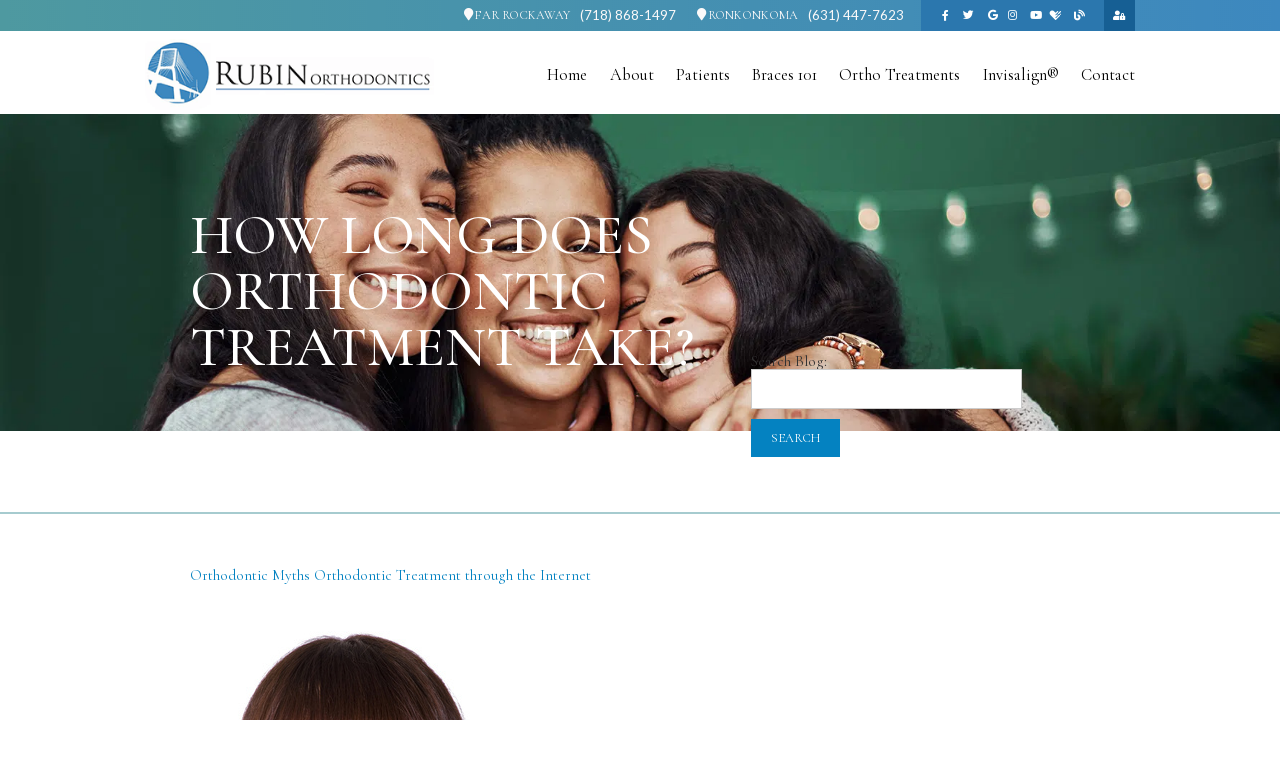

--- FILE ---
content_type: text/html; charset=utf-8
request_url: https://www.drrubinortho.com/blog/2021/05/how-long-does-orthodontic-treatment-take
body_size: 7801
content:
<!DOCTYPE html>
<!--[if lt IE 7]>      <html lang="en" class="lt-ie10 lt-ie9 lt-ie8 lt-ie7"> <![endif]-->
<!--[if IE 7]>         <html lang="en" class="ie7 lt-ie10 lt-ie9 lt-ie8"> <![endif]-->
<!--[if IE 8]>         <html lang="en" class="ie8 lt-ie10 lt-ie9"> <![endif]-->
<!--[if IE 9]>         <html lang="en" class="ie9 lt-ie10"> <![endif]-->
<!--[if gt IE 9]><!--> <html lang="en"> <!--<![endif]-->

<head>
<meta charset="utf-8">
<title>How long does orthodontic treatment take?</title>
<meta name="description" content="Rubin Orthodontics is your Far Rockaway and Ronkonkoma, NY orthodontist providing braces for children, teens, and adults.">
<meta name="HandheldFriendly" content="True">
<meta name="MobileOptimized" content="320">
<meta name="viewport" content="width=device-width, user-scalable=5">
<meta name="format-detection" content="telephone=no"/>
<meta name="google-site-verification" content="Gt32eUUAnL5Nrkt-0cMF3cGUB7QhIiAtiC_I07VYYJY" />
<!--[if IEMobile]> <meta http-equiv="cleartype" content="on"> <![endif]-->


<meta name="robots" content="index,follow" /><link rel="canonical" href="https://www.drrubinortho.com/blog/2021/05/how-long-does-orthodontic-treatment-take" />
	<link rel="icon" href="/assets/images/icons/favicon.png">

	<link rel="preconnect" href="//srwd.sesamehub.com" crossorigin>
	<link rel="preconnect" href="https://fonts.googleapis.com/" crossorigin>
	<link rel="preconnect" href="https://fonts.gstatic.com" crossorigin>

	<link rel="stylesheet" href="/assets/css/material.css">
	<link rel="stylesheet" href="https://fonts.googleapis.com/icon?family=Material+Icons">
	<link rel="stylesheet" href="//srwd.sesamehub.com/assets/v6.0/global-v6.0.0.min.css">
	<link rel="stylesheet" href="/assets/css/local.css">

 
 		<link rel="preload" as="font" type="font/woff2" href="//srwd.sesamehub.com/assets/fonts/font-awesome-pro-5.14.0-web/webfonts/fa-brands-400.woff2" crossorigin> 
	<link rel="preload" as="font" type="font/woff2" href="//srwd.sesamehub.com/assets/icons/healthgrades/healthgrades2.woff?su2p3g" crossorigin>	
				<link rel="preload" as="image" href="/assets/images/bg-subtop.jpg"> 
		

<noscript>
	<link rel="stylesheet" href="//srwd.sesamehub.com/assets/fonts/font-awesome-pro-5.14.0-web/css/all.min.css">
	<link href="https://fonts.googleapis.com/css2?family=Cormorant+Garamond:ital,wght@0,400;0,500;1,400&family=Cormorant:ital,wght@0,400;0,500;0,700;1,400;1,700&family=Hurricane&family=Lato&display=swap" rel="stylesheet"> 
</noscript>


<!-- Google tag (gtag.js) -->
<script async src="https://www.googletagmanager.com/gtag/js?id=G-KQH1F3G28V"></script>
<script>
  window.dataLayer = window.dataLayer || [];
  function gtag(){dataLayer.push(arguments);}
  gtag('js', new Date());

  gtag('config', 'G-KQH1F3G28V');
</script>

	
</head>

<body class="how-long-does-orthodontic-treatment-take sidebar-left footer-normal nav-top layout-standard  psds">

 
			<div id="masthead">
			
		
		<div id="hd">
		    <div class="container row">
		
				<div id="logo">
					<a href="/">
						<img src="/assets/images/logo.png" alt="Rubin Orthodontics" width="350" height="86" decoding="async" /> 
					</a>
				</div> 
				<div class="mod">
				<div id="contactinfo">
                
					<div class="loc">
                        <a class="address" href="/far-rockaway-office"><span class="icon fas fa-map-marker" aria-hidden="true" role="img" ></span>Far Rockaway</a>
                        <a class="phone" href="tel:718-868-1497">(718) 868-1497</a>
                    </div>
                    <div class="loc">
                        <a class="address" href="/ronkonkoma-office"><span class="icon fas fa-map-marker" aria-hidden="true" role="img" ></span>Ronkonkoma</a>
                        <a class="phone" href="tel:631-447-7623">(631) 447-7623</a>
                    </div>
				    
				</div><div class="socialmedia">
	<a class="facebook" aria-label="facebook" href="https://www.facebook.com/DrRubinOrtho/"><span class="icon fab fa-fw fa-facebook-f" aria-hidden="true" role="img"></span></a>
    <a class="twitter" aria-label="twitter" href="https://twitter.com/drrubinortho"><span class="icon fab fa-fw fa-twitter" aria-hidden="true" role="img"></span>
    </a>
    
    <a class="google" aria-label="google" href="https://goo.gl/maps/e7XiMyF7jfZfFhu87"><span class="icon fab fa-fw fa-google" aria-hidden="true" role="img"></span>
    </a><a class="instagram" aria-label="instagram" href="https://www.instagram.com/rubin_ortho/"><span class="icon fab fa-fw fa-instagram" aria-hidden="true" role="img"></span></a>
    
    <a class="youtube" aria-label="youtube" href="https://www.youtube.com/channel/UCle1Gvj3XORiPWGAOFZj3eA"><span class="icon fab fa-fw fa-youtube" aria-hidden="true" role="img"></span>
    </a><a class="healthgrades" aria-label="healthgrades" href="https://www.healthgrades.com/dentist/dr-robert-rubin-xpy5w"><span class="icon fa-fw fa-healthgrades2" aria-hidden="true" role="img"></span>
    </a>
    <a class="blog" aria-label="blog" href="/blog"><span class="fab fa fa-blog" aria-hidden="true" role="img"></span></a>
</div><!--/social-media--><div id="utilitynav">
					<ul><li class="patient-login"><a href="https://patient.sesamecommunications.com/rubinortho/index.html" id="patient-login" class="patient-login"><span>Patient</span> <span>Login</span></a></li></ul>				</div>
				</div>
                
		    </div><!--/container-->
		</div><!--/hd-->
		
		
		
		<nav id="main-nav" class="horizontal clearfix">
			
			<div class="container row">
		    
		    <div class="collapsible">
			    <a class="trigger" href="javascript:void(0)" aria-label="Menu">
				    <div class="navicon" aria-hidden="true" role="img"><span></span><span></span><span></span><span></span></div>
				</a>
			    <ul><li class="home first"><a href="/home" id="home" class="home"><span>Home</span></a></li><li class="about"><a href="/meet-dr-robert-rubin" id="about" class="about"><span>About</span></a><ul><li class="meet-dr-robert-rubin first"><a href="/meet-dr-robert-rubin" class="meet-dr-robert-rubin"><span>Meet</span> <span>Dr.</span> <span>Robert</span> <span>Rubin</span></a></li><li class="remembering-dr-nathan-rubin"><a href="/remembering-dr-nathan-rubin" class="remembering-dr-nathan-rubin"><span>Remembering</span> <span>Dr.</span> <span>Nathan</span> <span>Rubin</span></a></li><li class="meet-the-team"><a href="/meet-the-team" class="meet-the-team"><span>Meet</span> <span>the</span> <span>Team</span></a></li><li class="mission-and-policies"><a href="/mission-and-policies" class="mission-and-policies"><span>Mission</span> <span>and</span> <span>Policies</span></a></li><li class="what-sets-us-apart"><a href="/what-sets-us-apart" class="what-sets-us-apart"><span>What</span> <span>Sets</span> <span>Us</span> <span>Apart</span></a></li><li class="office-tour"><a href="/office-tour" class="office-tour"><span>Office</span> <span>Tour</span></a></li><li class="practice-history"><a href="/practice-history" class="practice-history"><span>Practice</span> <span>History</span></a></li><li class="our-blog last"><a href="/blog" class="our-blog"><span>Our</span> <span>Blog</span></a></li></ul></li><li class="patients"><a href="/testimonials" id="patients" class="patients"><span>Patients</span></a><ul><li class="testimonials first"><a href="/testimonials" class="testimonials"><span>Testimonials</span></a></li><li class="before-and-after"><a href="/before-and-after" class="before-and-after"><span>Before</span> <span>and</span> <span>After</span> <span></span></a></li><li class="office-visits"><a href="/office-visits" class="office-visits"><span>Office</span> <span>Visits</span></a></li><li class="contests"><a href="/contests" class="contests"><span>Contests</span></a></li><li class="patient-forms"><a href="/patient-forms" class="patient-forms"><span>Patient</span> <span>Forms</span></a></li><li class="financial-and-insurance"><a href="/financial-and-insurance" class="financial-and-insurance"><span>Financial</span> <span>and</span> <span>Insurance</span></a></li><li class="coronavirus-update last"><a href="/coronavirus-update" class="coronavirus-update"><span>Coronavirus</span> <span>Update</span></a></li></ul></li><li class="braces-101"><a href="/life-with-braces" id="braces-101" class="braces-101"><span>Braces</span> <span>101</span></a><ul><li class="life-with-braces first"><a href="/life-with-braces" class="life-with-braces"><span>Life</span> <span>with</span> <span>Braces</span></a></li><li class="brushing-and-flossing"><a href="/brushing-and-flossing" class="brushing-and-flossing"><span>Brushing</span> <span>and</span> <span>Flossing</span></a></li><li class="no-no-food-list"><a href="/no-no-food-list" class="no-no-food-list"><span>No-No</span> <span>Food</span> <span>List</span></a></li><li class="retainer-instructions"><a href="/retainer-instructions" class="retainer-instructions"><span>Retainer</span> <span>Instructions</span></a></li><li class="palatal-expander"><a href="/palatal-expander" class="palatal-expander"><span>Palatal</span> <span>Expander</span></a></li><li class="orthodontic-retention"><a href="/orthodontic-retention" class="orthodontic-retention"><span>Orthodontic</span> <span>Retention</span></a></li><li class="emergency-care"><a href="/emergency-care" class="emergency-care"><span>Emergency</span> <span>Care</span></a></li><li class="passover-braces-care last"><a href="/passover-braces-care" class="passover-braces-care"><span>Passover</span> <span>Braces</span> <span>Care</span></a></li></ul></li><li class="ortho-treatments"><a href="/common-orthodontic-issues" id="ortho-treatments" class="ortho-treatments"><span>Ortho</span> <span>Treatments</span></a><ul><li class="common-orthodontic-issues first"><a href="/common-orthodontic-issues" class="common-orthodontic-issues"><span>Common</span> <span>Orthodontic</span> <span>Issues</span></a></li><li class="ortho-dictionary"><a href="/ortho-dictionary" class="ortho-dictionary"><span>Ortho</span> <span>Dictionary</span></a></li><li class="types-of-braces"><a href="/types-of-braces" class="types-of-braces"><span>Types</span> <span>of</span> <span>Braces</span></a></li><li class="types-of-appliances"><a href="/types-of-appliances" class="types-of-appliances"><span>Types</span> <span>of</span> <span>Appliances</span></a></li><li class="itero-element"><a href="/itero-element" class="itero-element"><span>iTero®</span> <span>Element™</span></a></li><li class="acceledent-aura"><a href="/acceledent-aura" class="acceledent-aura"><span>AcceleDent®</span> <span>Aura</span></a></li><li class="orthodontic-faqs"><a href="/orthodontic-faqs" class="orthodontic-faqs"><span>Orthodontic</span> <span>FAQs</span></a></li><li class="corrective-jaw-surgery"><a href="/corrective-jaw-surgery" class="corrective-jaw-surgery"><span>Corrective</span> <span>Jaw</span> <span>Surgery</span></a></li><li class="diode-laser-treatment last"><a href="/diode-laser-treatment" class="diode-laser-treatment"><span>Diode</span> <span>Laser</span> <span>Treatment</span></a></li></ul></li><li class="invisalign"><a href="/invisalign-info" id="invisalign" class="invisalign"><span>Invisalign®</span></a><ul><li class="invisalign-info first"><a href="/invisalign-info" class="invisalign-info"><span>Invisalign®</span> <span>Info</span></a></li><li class="invisalign-teen-info"><a href="/invisalign-teen-info" class="invisalign-teen-info"><span>Invisalign</span> <span>Teen®</span> <span>Info</span></a></li><li class="invisalign-costs"><a href="/invisalign-costs" class="invisalign-costs"><span>Invisalign®</span> <span>Costs</span></a></li><li class="invisalign-faqs"><a href="/invisalign-faqs" class="invisalign-faqs"><span>Invisalign®</span> <span>FAQs</span></a></li><li class="invisalign-testimonials"><a href="/invisalign-testimonials" class="invisalign-testimonials"><span>Invisalign®</span> <span>Testimonials</span></a></li><li class="invisalign-videos"><a href="/invisalign-videos" class="invisalign-videos"><span>Invisalign®</span> <span>Videos</span></a></li><li class="invisalign-before-after last"><a href="/invisalign-before-after" class="invisalign-before-after"><span>Invisalign®</span> <span>Before</span> <span>&</span> <span>After</span></a></li></ul></li><li class="contact"><a href="/far-rockaway-office" id="contact" class="contact"><span>Contact</span></a><ul><li class="far-rockaway-office first"><a href="/far-rockaway-office" class="far-rockaway-office"><span>Far</span> <span>Rockaway</span> <span>Office</span></a></li><li class="ronkonkoma-office"><a href="/ronkonkoma-office" class="ronkonkoma-office"><span>Ronkonkoma</span> <span>Office</span></a></li><li class="appointment-request"><a href="/appointment-request" class="appointment-request"><span>Appointment</span> <span>Request</span></a></li><li class="post-appointment-survey"><a href="/post-appointment-survey" class="post-appointment-survey"><span>Post-Appointment</span> <span>Survey</span></a></li><li class="refer-a-friend last"><a href="/refer-a-friend" class="refer-a-friend"><span>Refer</span> <span>a</span> <span>Friend</span></a></li></ul></li></ul>			
		    </div><!--/collapsible -->
		                
			</div><!--/container-->  
			             
		</nav><!--/main-nav -->
	</div><!--/masthead-->

 

 
	
    <header class="sub">
    	<img src="/assets/images/bg-subtop.jpg" alt="" width="2000" height="706" loading="lazy" decoding="async" />
    	<div class="container row">
    		<h1>How long does orthodontic treatment take?</h1> 
        </div>
    </header> 
    
	<div id="subnav">
		<div class="container row">
        
			           
	    </div><!--/container-->
	</div><!--/subnav-->
	


 
	<div id="bd"> 
    	
                
	    <div class="container row">
	
		
				 
		<div id="sidebar">
			
			<div id="hide-stock">
							</div>
			
								<form action="/blog/search/" method="get" id="blog_search">
	<label for="blog_search_term">Search Blog:</label>
	<input id="blog_search_term" type="text" name="term" />
	<button class="button button-small box-round">Search</button>
	</form>
	
<!-- Blog -->
		<!-- ShareThis Widget -->
<!--
		<script>
			var switchTo5x=true;
		</script>
			<script src="https://ws.sharethis.com/button/buttons.js"></script>
		<script>
			stLight.options({publisher: "ur-54ed7f81-87ee-91f2-fc4a-b5e34bf9a248", doNotHash: true, doNotCopy: true, hashAddressBar: false});
		</script>
		<div class="share-article-links">
			<p class="share-text">Share Article:</p>
			<span class='st_googleplus_large' displayText='Share on Google+'></span>
			<span class='st_facebook_large' displayText='Share on Facebook'></span>
			<span class='st_twitter_large' displayText='Tweet This'></span>
			<span class='st_linkedin_large' displayText='Share on LinkedIn'></span>
			<span class='st_pinterest_large' displayText='Share on Pinterest'></span>
			<span class='st_fblike_large' displayText='Like This on Facebook'></span>
			<span class='st_plusone_large' displayText='Recommend This on Google'></span>
		</div>
-->
						
		
		</div><!--/sidebar-->
		
						 
			<main id="content">
				
				 
			    
				<div class="content-text">
					<div class="navigation">
      <a class="previous_post" href="/blog/2021/05/orthodontic-myths">Orthodontic Myths</a>
        <a class="next_post" href="/blog/2021/05/orthodontic-treatment-through-the-internet">Orthodontic Treatment through the Internet</a>
  </div>
<div class="post" id="post_642">
  <div class="entry">
    <p><img src="https://blog.sesamehub.com/rubin-robert/files/2021/05/ortho-brunette-girl.jpg" style="margin: 5px auto 5px auto" class="aligncenter"></p>
<p>The dental procedures that focus on the correction of alignment and bite are known as orthodontic care. With the aid of braces, aligners, retainers, brackets, and similar appliances, orthodontic treatment can correct oral disorders such as protruding teeth, crowding, difficulty biting or chewing, and speech issues. Seeking orthodontic treatment at Rubin Orthodontics can drastically improve your oral appearance, comfort, and health, while also encouraging proper oral hygiene and enhanced self-esteem. Both growing children and adults with oral alignment issues can benefit greatly from completing customized orthodontic treatment with Dr. Rubin.</p>
<p>Due to the uniqueness of each mouth and the severity of each malocclusion disorder, there is no one set timeframe for orthodontic treatment. The length of your treatment is determined by many factors, including the severity of your alignment issue, your age, the health of your teeth, and the specific orthodontic procedure you need to undergo. Nevertheless, typical treatment usually takes between 12 and 36 months.</p>
<p><strong>Avoiding alignment issues</strong></p>
<p>While some alignment issues are brought on by unavoidable matters such as accidents, genetics, and physical disorders, some issues arise out of certain actions you should not be doing. Finger sucking and improper oral hygiene are the two most common self-inflicted reasons for alignment issues. Constant finger sucking can alter the pattern in which your teeth grow, which in turn may cause bite issues. Improper oral hygiene such as infrequent dental visits and improper brushing and flossing can lead to decay and loss of teeth, which will interfere with the bite in your mouth.</p>
<p>To avoid advanced alignment issues, it is important to establish a relationship with a quality dentist when you&rsquo;re young and seek orthodontic treatment at the first sign of alignment problems to encourage healthy and straight teeth for a lifetime.</p>
<p>For more information about orthodontic treatment, or to schedule a consultation with Dr. Rubin, please give us a call at our convenient Far Rockaway office!</p>
  </div>
  <div class="entry_meta">
    <p class="entry_tag_links">Tags: </p>
    <p class="entry_date">Posted on May 19th, 2021</p>
    <p class="entry_category_links">Posted in <a href="/blog/category/uncategorized/">Uncategorized</a></p>
  </div>
  <div id="entry_comments">
    


  </div>
</div>				</div>
			    			    
			</main><!--/content-->
	    
	    </div><!--/container-->
	</div><!--/bd-->

 

 
	<div id="ft" class="row">
		<div itemscope itemtype="http://schema.org/LocalBusiness">
            <div class="loc loc01">
                <div itemprop="address" itemscope itemtype="http://schema.org/PostalAddress"> 
                    <a class="address" href="/far-rockaway-office">
                        <span class="city">Far Rockaway</span>
                        <div class="street">
                            <span itemprop="streetAddress">833 Central Ave</span><br /><span itemprop="addressLocality">Far Rockaway</span>, <span itemprop="addressRegion">NY</span> <span itemprop="postalCode">11691</span>
                        </div>
                    </a>
                    <a class="phone" href="tel:718-868-1497"><span itemprop="telephone">(718) 868-1497</span></a>
                </div>
            </div><!-- .loc -->

            <div class="loc loc02">
                <div itemprop="address" itemscope itemtype="http://schema.org/PostalAddress"> 
                    <a class="address" href="/ronkonkoma-office">
                        <span class="city">Ronkonkoma</span>
                        <div class="street"><span itemprop="streetAddress">966 Portion Road</span><br /><span itemprop="addressLocality">Ronkonkoma</span>, <span itemprop="addressRegion">NY</span> <span itemprop="postalCode">11779</span></div>
                    </a>
                    <a class="phone" href="tel:631-447-7623"><span itemprop="telephone">(631) 447-7623</span></a>
                </div>
            </div><!-- .loc --> 
	    </div>
	</div><!--/ft-->

 
    
	<footer id="links">
		
	    <div class="container row">
	
			<div class="util">          
			    <a id="sesame-link" class="sesame-link" href="https://www.sesamecommunications.com/web-design/">
				    <svg class="sesameicon" aria-hidden="true" role="img" xmlns="http://www.w3.org/2000/svg" width="38.05" height="32.44" viewBox="0 0 38.05 32.44"><path d="M13.75 19.04c-1.4-0.73-3.33-0.72-4.48 0.48 -1.17 1.23-0.39 3.07 1 3.9 1.36 0.8 3.49 0.73 4.51-0.42C15.94 21.69 15.23 19.81 13.75 19.04M7.98 26.66c-1.55-0.82-3.69-0.84-5.01 0.32 -1.68 1.47-0.88 3.77 1.04 4.88 1.58 0.91 3.99 0.72 5.13-0.51C10.52 29.85 9.83 27.64 7.98 26.66M5.11 9.44c1.31 0.67 1.72 2.1 0.36 3.02 -1.25 0.85-3.16 0.77-4.45 0.01 -1.23-0.72-1.45-2.1-0.1-2.92C2.1 8.83 3.87 8.81 5.11 9.44M13.8 9.19c-1.41-0.72-3.66-0.6-4.03 0.71 -0.32 1.15 1.38 2.69 3.64 2.47 0.69-0.07 1.63-0.47 1.76-1.29C15.31 10.2 14.49 9.55 13.8 9.19M18.12 13.32c-0.96-0.47-2.68-0.77-3.56 0.07 -1.03 0.99-0.26 2.4 0.89 3.09 1.14 0.67 2.84 0.79 3.78-0.11C20.3 15.35 19.27 13.88 18.12 13.32M24.62 14.66c1.2 0.62 2.19 1.83 1.68 2.89 -0.54 1.12-2.23 1.11-3.55 0.44 -1.33-0.67-2.13-2.08-1.49-3.02C21.96 13.91 23.58 14.13 24.62 14.66M28.77 21.8c1.35 0.69 2.6 2.38 2 3.94 -0.64 1.65-2.69 1.43-3.94 0.69 -1.19-0.7-2.38-2.13-2.01-3.6C25.26 21.04 27.45 21.12 28.77 21.8M21.47 8.93c-0.89-0.43-2.43-0.73-3.16 0.09 -0.15 0.17-0.23 0.37-0.25 0.57 -0.06 0.77 0.69 1.55 1.65 1.96 1.12 0.48 2.52 0.46 3.04-0.33C23.35 10.31 22.27 9.31 21.47 8.93" class="bottom"/><path d="M14.38 5.56c-0.82-0.39-2.03-0.54-2.78-0.05 -0.98 0.64-0.28 1.61 0.58 2.04 0.98 0.49 2.09 0.52 2.8 0.12C15.78 7.23 15.67 6.18 14.38 5.56M36.19 16.3c0.88 0.43 2.03 1.55 1.84 2.52 -0.04 0.21-0.14 0.38-0.29 0.51 -1.37 1.08-4.57-1.11-4.13-2.71 0.06-0.2 0.19-0.36 0.35-0.47C34.58 15.72 35.55 15.98 36.19 16.3M28.55 12.53c1.06 0.53 1.89 1.6 1.55 2.34 -0.4 0.88-1.78 0.81-2.84 0.26 -1.01-0.52-1.8-1.48-1.36-2.35C26.2 12.15 27.36 11.94 28.55 12.53M27.92 8.73c0.88 0.4 1.72 1.28 1.39 1.95 -0.36 0.72-1.56 0.53-2.17 0.31 -0.73-0.26-1.7-0.9-1.8-1.73 -0.02-0.17 0.02-0.36 0.14-0.49C25.98 8.14 27.19 8.39 27.92 8.73M33.77 8.48c0.99 0.5 1.69 1.23 1.49 1.84 -0.27 0.83-1.69 0.44-2.26 0.17 -0.67-0.33-1.8-1.23-1.46-1.93C31.9 7.84 33.23 8.21 33.77 8.48M24 5.55c0.61 0.3 1.52 1.03 1.1 1.73 -0.33 0.54-1.54 0.51-2.46 0.06 -0.67-0.32-1.49-1-1.2-1.66C21.65 5.17 22.84 4.99 24 5.55M18.66 4.28c1.24 0.63 1.29 1.3 0.97 1.71 -0.3 0.39-1.35 0.57-2.47 0.13 -1.09-0.44-1.77-1.3-1.16-1.88C16.48 3.77 17.76 3.81 18.66 4.28M7.79 2.32c1.02 0.48 1.43 1.44 0.32 1.92C7.27 4.61 6.19 4.45 5.36 4.11 4.39 3.73 3.84 2.78 4.73 2.26 5.56 1.77 6.91 1.9 7.79 2.32M16.49 0.36c0.4 0.19 1.07 0.6 0.99 1.12 -0.02 0.12-0.08 0.24-0.19 0.33 -0.48 0.4-1.48 0.33-2.14 0.12 -0.93-0.29-1.64-1.01-1.32-1.49C14.21-0.15 15.51-0.11 16.49 0.36M26.12 2.79c0.9 0.44 1.31 1.07 1.09 1.42 -0.32 0.49-1.36 0.34-1.85 0.15 -0.56-0.21-1.47-0.71-1.52-1.33 -0.01-0.12 0.02-0.24 0.12-0.34C24.37 2.25 25.58 2.53 26.12 2.79" class="top"/></svg>Website Powered by Sesame 24-7<sup>&trade;</sup>
				</a>
				
			    <span class="divider">|</span>
			    
			    <a class="sitemap" href="/privacy-policy">Privacy Policy</a>
                 <span class="divider">|</span>
			    
			    <a class="sitemap" href="/terms-conditions">Terms & Conditions</a>
                 <span class="divider">|</span>
			    
			    <a class="sitemap" href="/sitemap">Site Map</a>
			</div><!--.util-->
			    
			<div id="btt">
				<a id="backtotop" href="#hd" aria-label="Back to Top"><span class="icon fal fa-chevron-circle-up" aria-hidden="true" role="img" ></span></a>  
			</div> 
            
	    </div><!--/container-->
	    
	</footer>

<!-- CSS Stylings (Default Base Stylings and Site Specific) -->

	<script>// deferred below the fold font stylesheets prevent blocking the rendering of the page
		/* G FONTS */
		var gcss = document.createElement('link');
		gcss.rel = 'stylesheet';
		gcss.href = 'https://fonts.googleapis.com/css2?family=Cormorant+Garamond:ital,wght@0,400;0,500;1,400&family=Cormorant:ital,wght@0,400;0,500;0,700;1,400;1,700&family=Hurricane&family=Lato&display=swap';
		var gdefer = document.getElementsByTagName('link')[0];
		gdefer.parentNode.insertBefore(gcss, gdefer);
		
		/* FA icons */
		var facss = document.createElement('link');
		facss.rel = 'stylesheet';
		facss.href = '//srwd.sesamehub.com/assets/fonts/font-awesome-pro-5.14.0-web/css/all.min.css';
		var fadefer = document.getElementsByTagName('link')[0];
		fadefer.parentNode.insertBefore(facss, fadefer);
		
		/* animate4 */
		var animcss = document.createElement('link');
		animcss.rel = 'stylesheet';
		animcss.href = '/assets/css/animate4.0.0.min.css';
		var animdefer = document.getElementsByTagName('link')[0];
		animdefer.parentNode.insertBefore(animcss, animdefer);
	</script>
	
	<script src="/assets/js/aggregate.js"></script>
	<script src="//srwd.sesamehub.com/assets/v5.0/global-5.1.0.min.js"></script>
	<script src="/assets/js/local.js"></script>
	
	<script>
		jQuery(document).ready(function() {
			var windowWidth = window.innerWidth;
			
							
				// TOP ORIENTED SUBNAV ONLY || makes line breaks on #subnav for desktop adjust span:eq(#) below as needed 
				var navItems = $('#subnav a').length;
				if((windowWidth > '1023') && (navItems > 5)){ $('#subnav span:eq(3), #subnav span:eq(7)').replaceWith('<br />'); }
				
					
		});
	</script>
        

            
</body>
</html>

--- FILE ---
content_type: text/css
request_url: https://www.drrubinortho.com/assets/css/local.css
body_size: 9780
content:
/* ===============================================
	.less VERSION 2.1
	
	rubin-robert2
	Written by: Vita Stillion
		
	Sesame Communications - (c) 2022
	All rights reserved.
	Any reproduction or intentional misuse is strictly prohibited
	
=============================================== */
/* ===============================================
					colors
=============================================== */
/* body */
/* light blue || hyperlinks */
/* darker blue */
/* darker blue2 */
/* green */
/* ===============================================
					fonts
=============================================== */
.fontC {
  font-family: 'Cormorant', serif;
}
.fontCG {
  font-family: 'Cormorant Garamond', serif;
}
.fontH {
  font-family: 'Hurricane', cursive;
}
.fontL {
  font-family: 'Lato', sans-serif;
}
/* ===============================================
					Mixins 
=============================================== */
/*font-mixins*/
.th {
  font-weight: 100;
}
.xlt {
  font-weight: 200;
}
.lt {
  font-weight: 300;
}
.roman {
  font-weight: 400;
}
.mbold {
  font-weight: 500;
}
.sbold {
  font-weight: 600;
}
.bold {
  font-weight: 700;
}
.xbold {
  font-weight: 800;
}
.ubold,
.black {
  font-weight: 900;
}
.italic {
  font-style: italic;
}
.upp {
  text-transform: uppercase;
}
.loww {
  text-transform: lowercase;
}
.noo {
  text-transform: none;
}
.normal {
  font-style: normal;
}
/*LETTER SPACING, LINE HEIGHT AND FONT SIZE */
.aligncenter {
  text-align: center;
}
.alignright {
  text-align: right;
}
.alignleft {
  text-align: left;
}
.justify {
  text-align: justify;
}
/*helper mixins*/
.clear {
  clear: both;
}
.clearright {
  clear: right;
}
.clearleft {
  clear: left;
}
.wall {
  width: 100%;
}
.hall {
  height: 100%;
}
.auto {
  width: auto;
}
.autoy {
  height: auto;
}
.autox {
  width: auto;
  height: auto;
}
.zerox {
  width: 0;
  height: 0;
}
.line {
  width: 100%;
  height: 1px;
}
.show {
  display: block;
}
.hide {
  display: none;
}
.inline {
  display: inline;
}
.inline-block,
.ib {
  display: inline-block;
}
.left {
  float: left;
}
.right {
  float: right;
}
.nofloat {
  float: none;
}
.behave {
  display: block;
  float: left;
}
.center {
  margin-left: auto;
  margin-right: auto;
}
.round {
  border-radius: 50%;
}
/*functional mixins*/
.vertical-align {
  position: absolute;
  top: 50%;
  transform: translate3d(0, -50%, 0);
}
.overlay {
  width: 100%;
  height: 100%;
  display: block;
  position: absolute;
  top: 0;
  left: 0;
}
.inlay {
  width: auto;
  height: auto;
  display: block;
  position: absolute;
}
/* use with .trbl */
.grey,
.gray {
  -webkit-filter: grayscale(1);
  filter: grayscale(100%);
}
/* ===============================================
Basic Stylings
These will affect every size of the site.
=============================================== */
/*resets*/
*,
*:before,
*:after {
  -webkit-box-sizing: border-box;
  box-sizing: border-box;
}
/*GLOBAL OVERRIDES*/
.fab,
.fas,
.fal,
.far,
.fad {
  -webkit-font-smoothing: antialiased;
  -moz-osx-font-smoothing: grayscale;
  vertical-align: 0;
}
/* ==================================================================
	main content-text font sizes
=================================================================== */
/* ===============================================
	body 
=============================================== */
body,
input,
select,
textarea {
  font-family: 'Cormorant', serif;
}
form button {
  font-family: 'Cormorant', serif;
}
body {
  font-size: 15px;
  color: #333;
  background: #fff;
  overflow: hidden;
}
@media only screen and (min-width: 81.25em) {
  body {
    font-size: 20px;
    /* desk 1300w */
  }
}
/* ===============================================
	links 
=============================================== */
a {
  text-decoration: none;
}
#content a {
  color: #0482c1;
  text-decoration: none;
  transition: color 0.33s ease-in-out;
}
#content a:hover {
  text-decoration: none;
  color: #7cb9bf;
}
/* ===============================================
	h family || hfam 
=============================================== */
h1,
h2:not(.topic),
h3:not(.topic),
h4,
h5,
h6 {
  font-weight: 500;
  line-height: 1;
  text-align: left;
  color: #236799;
  margin: 0 0 0.8em;
  text-rendering: auto;
}
h1,
h2:not(.topic),
h3:not(.topic) {
  text-transform: uppercase;
}
h1 {
  font-family: 'Cormorant Garamond', serif;
  font-weight: 500;
  font-size: 9vw;
  text-transform: uppercase;
  margin-bottom: 0.75em;
  color: #ffffff;
}
@media only screen and (min-width: 30em) {
  h1 {
    font-size: 3.75em;
    /* mintab 480w */
  }
}
@media only screen and (min-width: 64em) {
  h1 {
    line-height: 0.66666667;
    /* midTab 1024w */
  }
}
.home h1 {
  letter-spacing: 0.03em;
  text-align: center;
  margin: 0 0 0.4em;
  color: #231f20;
}
@media only screen and (min-width: 30em) {
  .home h1 {
    font-size: 2em;
    /* mintab 480w */
  }
}
.home h1 .trait {
  display: block;
}
.home h1 .trait.top {
  line-height: 1.62;
  font-size: 0.625em;
}
header .mark {
  display: block;
  margin-left: auto;
  margin-right: auto;
  width: 3.35em;
  margin-bottom: 0.95em;
}
header h2.slogan {
  font-family: 'Cormorant Garamond', serif;
  font-style: italic;
  text-transform: none;
  text-align: center;
  color: #4e99a0;
  font-size: 1.25em;
  position: relative;
}
header h2.slogan:after {
  content: '';
  width: 3.88em;
  height: 1px;
  margin: 1.15em auto 1.6em;
  background: #9a9393;
  display: block;
}
h2:not(.topic) {
  font-size: 1.5em;
  color: #166a85;
}
h3:not(.topic) {
  font-size: 1.25em;
  color: #236799;
}
h4 {
  font-size: 1.25em;
}
h5 {
  font-size: 1.15em;
}
h6 {
  font-size: 1.05em;
}
/* ===============================================
	containers
=============================================== */
.container {
  max-width: 60em;
}
/* ===============================================
	list styles - global overrides
=============================================== */
.what-sets-us-apart #content ol,
.meet-the-team #content ol,
.our-office #content ol,
.office-tour #content ol,
body[class*='-after'] #content ol {
  margin: 0;
}
#content ul li {
  list-style: disc outside;
  /* list-style-image:none; */
}
/* ==================================================================
	masthead
=================================================================== */
#masthead {
  width: 100%;
  padding: 0;
  background-color: #fff;
  position: relative;
  z-index: 3000;
}
@media only screen and (min-width: 41.625em) {
  #masthead {
    padding: 0;
    /* custom 666w */
  }
}
@media only screen and (min-width: 64em) {
  #masthead {
    font-size: 1.1em;
    width: 100%;
    /* maxTab 1024w */
  }
}
@media only screen and (min-width: 81.25em) {
  #masthead {
    font-size: inherit;
    position: fixed;
    top: 0;
    z-index: 3000;
    /* desk 1300w */
  }
}
#masthead .container {
  width: 100%;
  max-width: none;
}
@media only screen and (min-width: 64em) {
  #masthead .container {
    max-width: 60em;
    /* maxTab 1024w */
  }
}
/* ==================================================================
	main-nav
=================================================================== */
#main-nav {
  font-family: 'Cormorant Garamond', serif;
  font-size: 1.2em;
  text-align: center;
  height: 43px;
  width: 43px;
  padding: 0;
  margin: 0;
  box-shadow: -1px 1px 0 rgba(4, 130, 193, 0.4);
  position: absolute;
  top: 0;
  right: 0;
  z-index: 600;
  clear: both;
}
#main-nav .container {
  height: 100%;
  padding: 0;
}
#main-nav .trigger {
  line-height: 43px;
  color: #0482c1;
  height: 100%;
  width: 100%;
  padding: 0;
  margin: 0 auto;
  position: relative;
  z-index: 600;
  transition: color 0.33s ease-in-out;
}
#main-nav .trigger .navicon {
  width: 12px;
  height: 8px;
  position: relative;
  display: inline-block;
  top: -0.2em;
}
#main-nav .trigger .navicon span {
  height: 2px;
  width: 100%;
  background: currentcolor;
  display: block;
  position: absolute;
  left: 0;
  opacity: 1;
  transform: rotate(0deg);
  transition: width 0.3s ease, top 0.3s ease, left 0.3s ease, transform 0.3s ease;
}
#main-nav .trigger .navicon span:nth-child(1) {
  top: 0px;
}
#main-nav .trigger .navicon span:nth-child(2),
#main-nav .trigger .navicon span:nth-child(3) {
  top: 50%;
}
#main-nav .trigger .navicon span:nth-child(4) {
  top: 100%;
}
#main-nav .trigger:hover {
  color: #0482c1;
}
#main-nav .trigger:hover .navicon span {
  /* background:@color1; */
}
#main-nav .open .trigger {
  color: #121011;
}
#main-nav .open .trigger .navicon span:nth-child(1),
#main-nav .open .trigger .navicon span:nth-child(4) {
  width: 0;
  top: 50%;
  left: 50%;
}
#main-nav .open .trigger .navicon span:nth-child(2) {
  transform: rotate(45deg);
}
#main-nav .open .trigger .navicon span:nth-child(3) {
  transform: rotate(-45deg);
}
#main-nav ul {
  width: 100vw;
  margin: -43px 0 0;
  padding: 1em 0;
  background-color: rgba(255, 255, 255, 0.9);
  position: relative;
  float: right;
  z-index: 550;
}
#main-nav ul li {
  clear: both;
}
#main-nav ul li a[id] {
  line-height: 2;
  font-size: 1em;
  text-transform: none;
  color: #000;
  width: auto;
  height: 2em;
  margin: 0;
  padding: 0;
  display: inline-block;
  vertical-align: top;
  position: relative;
  transition: color 0.33s ease;
}
#main-nav ul li.open > a[id],
#main-nav ul li.active > a[id],
#main-nav ul li:hover > a[id] {
  color: #0482c1;
  text-decoration: none;
  transition-duration: 0.15s;
}
#main-nav ul ul {
  width: 100%;
  margin: 0;
  padding: 0;
  float: left;
  background: rgba(22, 106, 133, 0.89);
  display: inline;
}
#main-nav ul ul li {
  width: 100%;
  float: left;
  background: none;
}
#main-nav ul ul li a {
  line-height: 2.66666667;
  font-size: 0.75em;
  color: #fff;
  width: auto;
  height: 2.66666667em;
  margin: 0;
  padding: 0;
  display: inline-block;
  vertical-align: top;
  position: relative;
}
#main-nav ul ul li a:after {
  content: '';
  width: 100%;
  height: 1px;
  background-color: currentcolor;
  display: block;
  position: absolute;
  left: 0;
  bottom: 0;
  transition: transform 0.33s ease-in-out, opacity 0.33s ease-in-out;
  transform: scaleX(0);
  opacity: 0;
}
#main-nav ul li.active ul li a:hover,
#main-nav ul ul li a:hover,
#main-nav ul ul li a.active {
  text-decoration: none;
  color: #fff;
  margin-bottom: 0;
  border: none;
}
#main-nav ul li.active ul li a:hover:after,
#main-nav ul ul li a:hover:after,
#main-nav ul ul li a.active:after {
  transition-duration: 0.15s;
  transform: scaleX(1);
  opacity: 1;
}
/* main-nav make li fly in all cool */
#main-nav .collapsible.open > ul {
  animation: flyinmobilenav 0.4s 1;
}
#main-nav .collapsible.open ul ul {
  animation: none;
}
/* make flyouts expand on mobile */
#main-nav ul ul li {
  height: 0;
  overflow: hidden;
  transition-duration: 0.33s;
  opacity: 0;
}
/* all about that open class */
#main-nav .open ul {
  display: inline-block;
}
#main-nav .open ul .open ul {
  padding: 1em 0;
}
#main-nav .open ul .open ul li {
  height: 2em;
  opacity: 1;
}
/* ==================================================================
	header
=================================================================== */
header.sub {
  position: relative;
  background: #000000;
}
header.sub .container {
  width: 90%;
}
header.sub img {
  display: block;
  width: 150%;
  margin: 0 0 0 -25%;
  max-width: none;
  opacity: 0.5;
}

.layout-section-about header.sub img {
  content: url(/assets/images/bg-subtop-about.jpg);
  transform: scaleX(-1);
  opacity: 0.8;
}
.meet-the-team header.sub img{
  content: url(/assets/images/bg-meet-the-team.jpg);
  transform: none;
}
.layout-section-patients header.sub img {
  content: url(/assets/images/bg-subtop-patients.jpg);
}
.layout-section-braces-101 header.sub img {
  content: url(/assets/images/bg-subtop-braces-101.jpg);
}
.layout-section-ortho-treatments header.sub img {
  content: url(/assets/images/bg-subtop-ortho-treatments.jpg);
  transform: scaleX(-1);
  opacity: 0.9;
}
.layout-section-invisalign header.sub img {
  content: url(/assets/images/bg-subtop-Invisalign.jpg);
  opacity: 0.8;
}
.layout-section-contact header.sub img {
  content: url(/assets/images/bg-subtop-contact.jpg);
  opacity: 0.8;
}
@media only screen and (min-width: 48em) {
  header.sub img {
    opacity: 1;
    /* midTab 768w */
  }
}
@media only screen and (min-width: 64em) {
  header.sub img {
    width: 100%;
    margin: 0 auto;
    /* midTab 1024w */
  }
}
@media only screen and (min-width: 81.25em) {
  header.sub img {
    margin-top: 138px;
  }
}
header.sub h1 {
  position: absolute;
  bottom: 0.5em;
  left: 0;
  right: 0;
  display: block;
  margin-left: auto;
  margin-right: auto;
  margin: 0;
  line-height: 1;
}
@media only screen and (min-width: 64em) {
  header.sub h1 {
    bottom: 1em;
    max-width: 9.33333333em;
    /* midTab 1024w */
  }
}
#hd {
  text-align: center;
  color: #fff;
  padding: 0;
  position: relative;
}
@media only screen and (min-width: 64em) {
  #hd {
    text-align: right;
    z-index: 3000;
    background: #4e99a0;
    background: -moz-linear-gradient(left, #4e99a0 0%, #3d88bf 100%);
    background: -webkit-linear-gradient(left, #4e99a0 0%, #3d88bf 100%);
    background: linear-gradient(to right, #4e99a0 0%, #3d88bf 100%);
    /* maxTab 1024w */
  }
}
@media only screen and (max-width: 47.9375em) {
  #hd .mod {
    padding: 1em 0;
    /* midTab 768oo */
  }
}
@media only screen and (max-width: 63.9375em) {
  #hd .mod {
    background: #4e99a0;
    background: -moz-linear-gradient(left, #4e99a0 0%, #3d88bf 100%);
    background: -webkit-linear-gradient(left, #4e99a0 0%, #3d88bf 100%);
    background: linear-gradient(to right, #4e99a0 0%, #3d88bf 100%);
    /* midTab 1024oo */
  }
}
/* ===============================================
	logo
=============================================== */
#logo {
  line-height: 0;
  font-size: 0.7em;
  width: 17.5em;
  margin: 0.5em auto 1em 2%;
  display: block;
  position: relative;
}
@media only screen and (min-width: 64em) {
  #logo {
    font-size: inherit;
    margin: 0;
    position: absolute;
    top: 2.35em;
    left: 0;
    /* maxTab 1024w */
  }
}
#logo a {
  display: inline-block;
  vertical-align: top;
}
#logo img {
  width: 17.5em;
}
/* ===============================================
	contact info
=============================================== */
#contactinfo {
  text-align: center;
  display: inline-block;
  vertical-align: top;
}
@media only screen and (max-width: 41.5625em) {
  #contactinfo {
    width: 100%;
    margin: 0 0 0.5em;
    /* custom 666oo */
  }
}
@media only screen and (min-width: 41.625em) {
  #contactinfo {
    width: auto;
    margin: 0 1em 0 0;
    /* custom 666w */
  }
}
#contactinfo .loc {
  display: inline-block;
  vertical-align: top;
}
@media only screen and (max-width: 29.9375em) {
  #contactinfo .loc {
    width: 100%;
    /* mintab 480oo */
  }
}
@media only screen and (min-width: 30em) {
  #contactinfo .loc {
    width: auto;
    /* mintab 480w */
  }
  #contactinfo .loc:nth-child(n+2) {
    margin-left: 1em;
  }
}
#contactinfo .address {
  line-height: 2.53333333;
  font-size: 0.75em;
  font-family: 'Cormorant Garamond', serif;
  text-align: right;
  text-transform: uppercase;
  color: #fbf9f9;
  width: auto;
  display: inline-block;
  vertical-align: top;
  margin-right: 0.5em;
}
@media only screen and (max-width: 29.9375em) {
  #contactinfo .address {
    width: 44%;
    /* mintab 480oo */
  }
}
#contactinfo .address .icon {
  display: inline-block;
  margin-right: 0.2em;
}
#contactinfo .phone {
  line-height: 2.375;
  font-size: 0.8em;
  font-family: 'Lato', sans-serif;
  text-align: left;
  color: #fbf9f9;
  display: inline-block;
  vertical-align: top;
}
@media only screen and (max-width: 29.9375em) {
  #contactinfo .phone {
    width: 44%;
    /* mintab 480oo */
  }
}
#contactinfo a {
  transition: color 0.33s ease-in-out;
}
#contactinfo a:hover {
  color: #a6cbcf;
}
/* ===============================================
	socialmedia || aka social-icons
=============================================== */
.socialmedia {
  line-height: 0;
  text-align: center;
  width: auto;
  height: auto;
  padding: 0 1em;
  margin: 0;
  background: #2b77ae;
  display: inline-block;
  vertical-align: top;
  position: relative;
  z-index: 300;
}
.socialmedia a {
  line-height: 2.92307692;
  font-size: 0.65em;
  color: #fff;
  height: 2.92307692em;
  width: 1.46153846em;
  margin: 0 4px 0 0;
  display: inline-block;
  vertical-align: top;
  position: relative;
  transition: transform 0.33s ease-in-out, color 0.33s ease-in-out;
}
.socialmedia a:nth-last-of-type(1) {
  margin: 0;
}
.socialmedia a:hover {
  color: #4e99a0;
  z-index: 400;
  transform: scale(1.44);
}
.socialmedia a .icon {
  position: relative;
}
/* ===============================================
	utility-nav
=============================================== */
#utilitynav {
  line-height: 0;
  width: auto;
  margin: 0;
  padding: 0;
  display: inline-block;
  vertical-align: top;
  position: relative;
  z-index: 400;
}
#utilitynav ul {
  line-height: 0;
  width: auto;
  margin: 0;
  padding: 0;
  display: inline-block;
  vertical-align: top;
  position: relative;
}
#utilitynav ul li {
  line-height: 0;
  width: auto;
  margin: 0;
  padding: 0;
  display: inline-block;
  vertical-align: top;
  position: relative;
}
#utilitynav ul li.patient-login:before {
  content: '\f502';
  line-height: 3.16666667;
  font-size: 0.6em;
  font-family: 'Font Awesome 5 Pro';
  text-align: center;
  font-weight: 900;
  color: #fff;
  -webkit-font-smoothing: antialiased;
  -moz-osx-font-smoothing: grayscale;
  width: 100%;
  height: 100%;
  display: block;
  position: absolute;
  top: 0;
  left: 0;
  pointer-events: none;
}
#utilitynav a {
  line-height: 3.16666667;
  font-size: 0.6em;
  text-align: center;
  color: rgba(255, 255, 255, 0);
  height: 3.16666667em;
  padding: 0;
  display: inline-block;
  vertical-align: top;
  overflow: hidden;
  transition: transform 0.33s ease-in-out, background-color 0.33s ease-in-out;
}
#utilitynav a[class]:hover {
  background-color: #4e99a0;
}
#utilitynav a.patient-login {
  width: 3.16666667em;
  background-color: #165f94;
}
/* ==================================================================
	slideshow
=================================================================== */
#slideshow {
  font-size: 1.5vw;
  text-align: center;
  color: #fff;
  background: #000;
  min-height: 38.0952381vw;
  /* adjust to match slideshow height from proof */
  position: relative;
  z-index: 400;
}
@media only screen and (min-width: 48em) {
  #slideshow {
    font-size: 1vw;
    /* midTab 768w */
  }
}
@media only screen and (min-width: 64em) {
  #slideshow {
    width: 100%;
    margin-top: 0;
    top: 0;
    /* maxTab 1024w */
  }
}
@media only screen and (min-width: 81.25em) {
  #slideshow {
    font-size: inherit;
    height: 53vw;
    padding-top: 138px;
    /* desk 1300w */
  }
}
#slideshow #home-slideshow {
  width: 100%;
  margin: 0;
  aspect-ratio: 5 / 2;
}
@media only screen and (min-width: 64em) {
  #slideshow #home-slideshow {
    position: relative;
    /* maxTab 1024w */
  }
  #slideshow #home-slideshow .hpslide {
    max-width: none;
    width: 100%;
  }
}
#slideshow .ssoverlay {
  font-family: 'Cormorant Garamond', serif;
  text-transform: uppercase;
  line-height: 0.6;
  font-size: 8.6em;
  color: currentcolor;
  width: auto;
  display: block;
  margin-left: auto;
  margin-right: auto;
  position: absolute;
  left: 0;
  right: 0;
  top: 55%;
  transform: translate3d(0, -50%, 0);
  z-index: 420;
}
#slideshow .ssoverlay .trait {
  font-family: 'Hurricane', cursive;
  line-height: 1;
  font-size: 0.46511628em;
  display: block;
  text-transform: none;
}
#slideshow .ssoverlay .top {
  transform: translate3d(-3.3em, 0, 0);
}
#slideshow .ssoverlay .bottom {
  line-height: 1.3;
  transform: translate3d(0.7em, 0, 0);
}
/* ==================================================================
	.spotlight
=================================================================== */
.spotlight {
  text-align: center;
  position: relative;
  z-index: 400;
}
.spotlight > div {
  position: relative;
}
/* ==================================================================
	spot01 || COMMON SERVICES/CALLOUT-LIKE SECTION EXAMPLE
=================================================================== */
.spot01 {
  text-align: center;
  padding: 2em 0;
  margin: 0;
  background: #ffffff;
  position: relative;
  z-index: 410;
}
@media only screen and (max-width: 29.9375em) {
  .spot01 {
    font-size: 3.2vw;
    /* mintab opt-out 480oo */
  }
}
@media only screen and (min-width: 30em) {
  .spot01 {
    font-size: 1.5vw;
    /* mintab 480w */
  }
}
@media only screen and (min-width: 48em) {
  .spot01 {
    font-size: 1vw;
    padding: 1.35em 0;
    /* midTab 768w */
  }
}
.spot01 a {
  text-align: left;
  color: #ffffff;
  max-width: 23.2em;
  padding: 0;
  position: relative;
  display: inline-block;
  vertical-align: top;
  transition: transform 0.33s ease-in-out;
  background: #333;
  overflow: hidden;
  z-index: 2;
  margin: 2%;
}
@media only screen and (min-width: 30em) {
  .spot01 a {
    /* mintab 480w */
  }
}
@media only screen and (min-width: 48em) {
  .spot01 a {
    margin: 0 0.65em;
    /* midTab 768w */
  }
}
.spot01 a:before {
  opacity: 0;
  content: '';
  background: rgba(35, 103, 153, 0.8);
  width: 100%;
  height: 100%;
  display: block;
  position: absolute;
  top: 0;
  left: 0;
  transition: transform 0.6s ease-in-out, opacity 0.6s ease-in-out, background 0.6s ease-in-out;
  z-index: 2;
}
.spot01 a:hover {
  z-index: 400;
}
.spot01 a:hover:before {
  opacity: 1;
  transform: translate3d(0, 0, 0);
}
.spot01 a:hover .decoration {
  opacity: 1;
}
.spot01 a:hover .icon {
  transform: translate3d(0, -25%, 0) scale(1.4);
}
.spot01 a:hover h2.topic {
  transform: translate3d(0, 0, 0) scale(1.2);
}
.spot01 a .decoration {
  opacity: 0.68;
  width: 100%;
  transition: transform 0.6s ease-in-out, opacity 0.6s ease-in-out;
  z-index: 1;
}
.spot01 a:nth-of-type(2) .decoration {
  opacity: 1;
}
.spot01 a .info {
  width: auto;
  display: block;
  position: absolute;
  bottom: 2em;
  left: 2em;
  z-index: 400;
  transform-origin: left bottom;
}
.spot01 a .icon {
  font-size: 2.3em;
  margin: 0 auto 0.2em;
  transition: transform 0.55s ease-in-out, opacity 0.55s ease-in-out;
  transform-origin: left bottom;
}
.spot01 a h2.topic {
  font-weight: 400;
  font-family: 'Cormorant Garamond', serif;
  line-height: 1;
  font-size: 1.75em;
  text-transform: none;
  color: currentcolor;
  width: 100%;
  display: block;
  transform-origin: left bottom;
  transition: transform 0.35s ease-in-out, opacity 0.35s ease-in-out;
}
/* ===============================================
	spot02 || COMMON GENERAL INFORMATION SPOTLIGHT SECTION REVERSE
=============================================== */
.spot02 {
  color: #fff;
  background: #ffffff url(../images/bg-spot02.jpg) no-repeat center top;
  background-size: cover;
  margin-top: 4em;
}
@media only screen and (min-width: 41.625em) {
  .spot02 {
    font-size: min(1.4vw, 1em);
    margin-top: 9.4em;
    /* custom 666w */
  }
}
@media only screen and (min-width: 48em) {
  .spot02 {
    /* midTab 768w */
  }
}
@media only screen and (min-width: 81.25em) {
  .spot02 {
    font-size: inherit;
    /* desk 1300w */
  }
}
@media only screen and (min-width: 125em) {
  .spot02 {
    background-size: 100% auto;
    /* custom 2000w */
  }
}
.spot02 .decoration {
  width: 80%;
  max-width: 26.75em;
  display: inline-block;
  vertical-align: bottom;
  margin: 0;
}
@media only screen and (min-width: 41.625em) {
  .spot02 .decoration {
    margin: -6.15em 0 0 1em;
    /* custom 666w */
  }
}
.spot02 .mod {
  width: 90%;
  max-width: 29.5em;
  padding: 2em 0;
  display: inline-block;
  vertical-align: top;
  position: relative;
  direction: ltr;
}
@media only screen and (min-width: 48em) {
  .spot02 .mod {
    text-align: left;
    padding: 0;
    /* midTab 768w */
  }
}
@media only screen and (min-width: 64em) {
  .spot02 .mod {
    margin-left: 2em;
    /* midTab 1024w */
  }
}
.spot02 h2.topic {
  font-family: 'Cormorant Garamond', serif;
  width: 100%;
  line-height: 0.65;
  font-size: min(12vw, 4em);
  font-weight: 400;
  text-transform: uppercase;
  color: #166a85;
  margin: 0 0 0.5em;
  position: absolute;
  top: 0;
  left: 0;
  display: block;
  margin-left: auto;
  margin-right: auto;
  transform: translate3d(0, -100%, 0);
  white-space: nowrap;
}
.spot02 .info {
  line-height: 1.6;
  font-size: 1em;
  margin: 3.5em 0 1.5em;
  display: none;
}
@media only screen and (min-width: 41.625em) {
  .spot02 .info {
    text-align: justify;
    display: block;
    /* midTab 666vw */
  }
}
.spot02 .spotbtn {
  font-family: 'Lato', sans-serif;
  letter-spacing: 0.15em;
  line-height: 3.63636364;
  font-size: 0.55em;
  text-align: center;
  font-weight: 400;
  text-transform: uppercase;
  color: #a6cbcf;
  width: 11.27272727em;
  height: 3.63636364em;
  display: block;
  margin-left: auto;
  margin-right: auto;
  vertical-align: top;
  position: relative;
  z-index: 420;
  transition: color 0.33s ease-in-out;
}
@media only screen and (min-width: 41.625em) {
  .spot02 .spotbtn {
    margin-left: 0;
  }
}
.spot02 .spotbtn:hover {
  color: #fff;
  transition-duration: 0.33s;
}
.spot02 .spotbtn:hover:before {
  transform: scaleX(1);
  transform-origin: top;
  transition-duration: 0.33s;
}
.spot02 .spotbtn:hover:after {
  opacity: 0;
  transition-duration: 0.33s;
}
.spot02 .spotbtn:before,
.spot02 .spotbtn:after {
  content: '';
  width: 100%;
  height: 100%;
  display: block;
  position: absolute;
  top: 0;
  left: 0;
  z-index: -1;
}
.spot02 .spotbtn:before {
  background-color: rgba(166, 203, 207, 0.8);
  transform: scaleX(0);
  transform-origin: left;
  transition: transform 0.33s ease-in-out;
}
.spot02 .spotbtn:after {
  border: 1px solid #a6cbcf;
  transition: opacity 0.33s ease-in-out;
}
/* ==================================================================
	
	subnav || aka subnav-outer || aka ipSub
	TOP OF PAGE orientation - for sidebar orientation scroll or search down to 'side oriented' [=
	
=================================================================== */
/* TOP ORIENTED */
#subnav {
  text-align: center;
  color: #a6cbcf;
  padding: 2.7em 0;
  position: relative;
  overflow: hidden;
  border-bottom: solid 0.15em #a6cbcf;
}
@media only screen and (min-width: 64em) {
  #subnav {
    text-align: left;
    /* midTab 1024w */
  }
}
@media only screen and (min-width: 81.25em) {
  #subnav {
    padding-top: 3.05em;
    /* desk 1300w */
  }
}
#subnav p {
  line-height: 1.05555556;
  font-size: 0.9em;
  margin: 0;
  padding: 0;
}
@media only screen and (min-width: 64em) {
  #subnav p {
    max-width: 35em;
    /* midTab 1024w */
  }
}
#subnav a {
  color: #363636;
  margin: 0.2em 0.8em;
  display: inline-block;
  vertical-align: top;
  position: relative;
}
@media only screen and (min-width: 64em) {
  #subnav a {
    margin: 0;
    /* maxTab 1024w */
  }
}
#subnav a:hover,
#subnav a.active {
  color: #166a85;
  text-decoration: none;
}
#subnav .divider {
  display: none;
}
@media only screen and (min-width: 64em) {
  #subnav .divider {
    margin: 0 0.3em;
    display: inline-block;
    vertical-align: top;
    /* maxTab 1024w */
  }
}
/* ==================================================================
	content || aka .interior-content
=================================================================== */
#bd {
  padding: 3em 0;
  background: #fff;
  position: relative;
  z-index: 400;
}
@media only screen and (min-width: 48em) {
  #bd {
    padding: 3.32em 0 3.31em;
    /* midTab 780w */
  }
}
#bd .container {
  max-width: 60em;
}
#content {
  display: block;
}
@media only screen and (min-width: 48em) {
  #content {
    max-width: 34.25em;
    width: 57.08333333%;
    float: left;
    /* midTab 780w */
  }
  #content p {
    text-align: justify;
  }
}
#content .content-text {
  line-height: 1.5;
}
@media only screen and (min-width: 81.25em) {
  #content .content-text {
    font-size: 1em;
    /* desk 1300w */
  }
}
/* ==================================================================
	.home content || aka #home-content
=================================================================== */
.home #bd {
  padding: 3em 0;
}
@media only screen and (min-width: 64em) {
  .home #bd {
    padding: 9.1em 0 3em;
    /* midTab 1024w */
  }
}
.home #bd .hp-decor {
  display: none;
  position: absolute;
  top: 5em;
  width: 48.3em;
  height: 51.65em;
  left: 50%;
  margin-left: 2em;
}
@media only screen and (min-width: 64em) {
  .home #bd .hp-decor {
    display: block;
    /* midTab 1024w */
  }
}
.home #bd .container {
  max-width: 60em;
}
@media only screen and (min-width: 48em) {
  .home #bd #content {
    width: 100%;
    max-width: 27.25em;
    float: none;
    margin-left: auto;
    margin-right: auto;
    /* midTab 768w */
  }
}
@media only screen and (min-width: 64em) {
  .home #bd #content {
    margin-left: 0;
    /* desk 1300w */
  }
}
@media only screen and (min-width: 48em) {
  .home #bd #content .content-text {
    /* midTab 768w */
  }
}
@media only screen and (min-width: 81.25em) {
  .home #bd #content .content-text {
    font-size: 1em;
    /* desk 1300w */
  }
}
@media only screen and (min-width: 48em) {
  .home #bd #content p {
    text-align: justify;
    /* midTab 768w */
  }
}
/* ==================================================================
	custom content
=================================================================== */
.mediaslider {
  text-align: center;
}
.mediaslider .cycle-slideshow {
  width: 100%;
  margin: 0.5em 0 1.5em;
  position: relative;
}
.mediaslider .cycle-slideshow .cycle-slide {
  padding: 0 5%;
}
.mediaslider .cycle-slideshow > div {
  font-size: 2.8em;
  color: #0482c1;
  position: absolute;
  top: 50%;
  z-index: 900;
  transform: translate3d(0, -50%, 0);
}
.mediaslider .cycle-slideshow > div span {
  transition: transform 0.35s ease, opacity 0.35s ease;
}
.mediaslider .cycle-slideshow > div.cycle-prev {
  text-align: left;
  left: 0;
}
.mediaslider .cycle-slideshow > div.cycle-prev span {
  transform-origin: left center;
}
.mediaslider .cycle-slideshow > div.cycle-next {
  text-align: right;
  direction: rtl;
  right: 0;
}
.mediaslider .cycle-slideshow > div.cycle-next span {
  transform-origin: right center;
}
.mediaslider .cycle-slideshow > div:hover {
  cursor: pointer;
}
.mediaslider .cycle-slideshow > div:hover span {
  transform: scale(1.44);
  opacity: 0.68;
}
/* ===============================================
 		common treatments
=============================================== */
.before-after-image {
  width: 44%;
  display: inline-block;
  vertical-align: top;
}
.before-after-image img,
.before-after-image span {
  display: block;
}
@media only screen and (min-width: 48em) {
  .before-after-image img,
  .before-after-image span {
    width: 100%;
  }
}
@media only screen and (min-width: 48em) {
  .before-after-box,
  p.before-after-text {
    width: 49%;
    display: inline-block;
    vertical-align: top;
  }
}
/* comment line below if patient login is live and legit */
/*.financial-information #financial-online-services{ 
	display:none; 
}*/
/* preventive-care */
.preventive-care #content ul {
  display: inline-block;
}
/* reduces dimensions of coronavirus tab */
#coronavirus-update {
  font-size: 0.85em;
  padding: 0.5em 1.25em !important;
  left: 0.5em!important;
}
@media only screen and (min-width: 81.25em) {
  #coronavirus-update {
    font-size: 1em;
    /* desk 1300w */
  }
}
/* ==================================================================
	meet the team page classes for individual and full team images 
=================================================================== */
.staff {
  width: 45%;
  max-width: 10em;
  margin: 0 0 1em 1em;
  display: block;
  float: right;
}
.team {
  width: 100%;
  max-width: 1000px;
  margin: 2% auto;
  display: block;
}
/* ==================================================================
	sitemap
=================================================================== */
.sitemap #content .column > ul > li {
  margin-bottom: 1.45em;
}
.sitemap #content ul {
  margin-left: 0px;
  list-style: none;
  margin-bottom: 0;
}
.sitemap #content ul a {
  font-family: 'Cormorant Garamond', serif;
  line-height: 1.59090909;
  font-size: 1.1em;
  font-weight: 400;
  text-decoration: none;
  color: #236799;
  transition-duration: 0s;
}
.sitemap #content ul ul li a {
  line-height: 1.5;
  font-size: 1em;
  font-style: normal;
  font-weight: 400;
  text-transform: none;
  color: #121011;
  margin-left: 0;
  /*to increase space adjust [body.sitemap #bd ul ul li] below*/
}
.sitemap #content a:hover {
  text-decoration: none;
  color: #0482c1;
}
body.sitemap #bd ul li {
  list-style: none;
}
body.sitemap #bd ul ul li {
  list-style: none;
  /*list-style-image:none;*/
  margin-left: 0;
  /*default=15px*/
}
body.sitemap #content .width1 {
  width: 100%;
}
@media only screen and (min-width: 48em) {
  body.sitemap #content .width1 {
    width: 50%;
    /*default 50%*/
    /* midTab 768w */
  }
  body.sitemap #content .width1:not(.first) {
    width: auto;
    float: right;
  }
}
/* global override */
/* ==================================================================
	sidebar
=================================================================== */
#sidebar {
  padding: 0;
  position: relative;
  z-index: 420;
  width: 100%;
  max-width: 22.6em;
  margin: 0 auto 6%;
  display: none;
}
@media only screen and (min-width: 48em) {
  #sidebar {
    width: 37.66666667%;
    margin: 0 0 1em;
    float: right;
    clear: right;
    display: block;
    /* midTab 768w */
  }
}
@media only screen and (min-width: 64em) {
  #sidebar {
    margin-top: -15em;
    /* midTab 1024w */
  }
}
/* ===============================================
	sitepics
=============================================== */
#hide-stock {
  position: relative;
}
.stock {
  border-radius: 50%;
  width: 100%;
  position: relative;
}
/* ===============================================
	show doctor image on all devices
=============================================== */
/*.home,*/
/*body[class^='meet-the-'], body[class^='meet-our-'],*/
.meet-the-doctor #sidebar,
body[class^='meet-dr-'] #sidebar,
body[class^='meet-doctor-'] #sidebar {
  display: block;
}
body[class~='blog'] #sidebar {
  display: block;
}
body[class~='blog'] #hide-stock {
  display: none;
}
/* END SIDEBAR - */
/* ==================================================================
	.spotlight
=================================================================== */
/* ===============================================
	spot03 || COMMON SERVICES/CALLOUT-LIKE SECTION EXAMPLE
=============================================== */
.spot03 {
  font-size: 3vw;
  padding: 3em 0;
  background: #ffffff url(../images/bg-spot03.jpg) no-repeat;
  background-position: right center;
  background-size: cover;
}
@media only screen and (min-width: 30em) {
  .spot03 {
    font-size: 2vw;
    font-size: min(1.4vw, 1em);
    padding: 4.7em 0;
    /* mintab 480w */
  }
}
@media only screen and (min-width: 64em) {
  .spot03 {
    /*min-height: 47.85em;*/
    background-position: center center;
    /* midTab 1024w */
  }
}
@media only screen and (min-width: 81.25em) {
  .spot03 {
    background-size: cover;
    font-size: inherit;
    /* desk 1300w */
  }
}
@media only screen and (min-width: 125em) {
  .spot03 {
    background-size: 100% auto;
    /* custom 2000w */
  }
}
.spot03 .decoration {
  display: block;
  margin-left: auto;
  margin-right: auto;
  width: 8.85em;
  max-width: 8.85em;
  display: inline-block;
  vertical-align: middle;
}
@media only screen and (min-width: 30em) {
  .spot03 .decoration {
    margin: 1.4em 2.5em 0 0;
    /* custom opt-out 666oo */
  }
}
.spot03 .mod {
  width: 90%;
  max-width: 27.25em;
  padding: 2em 0;
  display: inline-block;
  vertical-align: top;
  position: relative;
}
@media only screen and (min-width: 30em) {
  .spot03 .mod {
    text-align: left;
    padding: 0;
    margin-right: -17em;
    /* midTab 480w */
  }
}
.spot03 h2.topic {
  font-family: 'Cormorant Garamond', serif;
  letter-spacing: 0.05em;
  line-height: 0.95;
  font-size: 3.5em;
  font-weight: 500;
  text-transform: uppercase;
  color: #231f20;
  margin: 0 0 0.2em;
}
.spot03 h2.topic .trait {
  display: block;
  text-transform: none;
  font-family: 'Hurricane', cursive;
  font-weight: 400;
  font-size: 0.71428571em;
  letter-spacing: 0;
}
.spot03 .info {
  line-height: 1.5;
  font-size: 1em;
  display: none;
}
@media only screen and (min-width: 48em) {
  .spot03 .info {
    display: block;
    /* midTab 768w */
  }
}
.spot03 .links {
  display: block;
  margin-top: 1.8em;
}
.spot03 .links .btn {
  font-family: 'Lato', sans-serif;
  letter-spacing: 0.15em;
  line-height: 3.62962963;
  font-size: 0.675em;
  text-align: center;
  font-weight: 400;
  text-transform: uppercase;
  color: #fff;
  height: 3.62962963em;
  display: inline-block;
  vertical-align: top;
  position: relative;
  z-index: 420;
  padding: 0 1.5em;
  transition: color 0.33s ease-in-out;
}
@media only screen and (min-width: 41.625em) {
  .spot03 .links .btn {
    margin-left: 0;
  }
}
.spot03 .links .btn:hover {
  color: #fff;
  transition-duration: 0.33s;
}
.spot03 .links .btn:hover:before {
  transform: scaleX(1);
  transform-origin: top;
  transition-duration: 0.33s;
}
.spot03 .links .btn:before {
  content: '';
  background-color: rgba(166, 203, 207, 0.8);
  transform: scaleX(0);
  transform-origin: left;
  transition: transform 0.33s ease-in-out;
  width: 100%;
  height: 100%;
  display: block;
  position: absolute;
  top: 0;
  left: 0;
  z-index: -1;
}
.spot03 .links .btn01 {
  background: #4e99a0;
  margin-right: 0.35em;
}
.spot03 .links .btn02 {
  background: #346d80;
}
/* ===============================================
	spot04 || COMMON TESTIMONIAL SLIDESHOW SECTION EXAMPLE
=============================================== */
.spot04 {
  padding: 3em 0;
  background-color: #4e99a0;
}
@media only screen and (max-width: 47.9375em) {
  .spot04 {
    font-size: min(3.5vw, 1em);
    /* midTab 768oo */
  }
}
@media only screen and (min-width: 48em) {
  .spot04 {
    font-size: min(1.4vw, 1em);
    padding: 5.55em 0 6.1em;
    /* midTab 768w */
  }
}
.spot04 .tshow {
  text-align: right;
  color: #ffffff;
  width: 90%;
  max-width: 25.2em;
  margin: 0 auto;
  display: inline-block;
  vertical-align: top;
  transition: color 0.33s ease-in-out;
}
@media only screen and (min-width: 48em) {
  .spot04 .tshow {
    margin: 6.8em 4.5em 0 0;
    /* midTab 768w */
  }
}
.spot04 .tshow:hover {
  color: #c7dee1;
}
.spot04 .tshow:before {
  content: '';
  width: 3.45em;
  height: 3.15em;
  margin: 0 0 1.4em auto;
  display: block;
  background-image: url("data:image/svg+xml;charset=UTF-8, <svg xmlns='http://www.w3.org/2000/svg' width='69' height='63' viewBox='0 0 69 63'><path fill='white' d='M0 0h31.375v31.963C31.188 49.136 17.216 63 0 63V47.711c8.76 0 15.902-7.031 16.089-15.748H0V0zm37.877 0v31.963h16.091c-.187 8.716-7.33 15.748-16.091 15.748V63c17.217 0 31.188-13.864 31.376-31.037V0H37.877z'/></svg>");
  background-size: cover;
}
.spot04 .tshow .cycle-slide {
  width: 100%;
  display: block;
}
.spot04 .tshow .cycle-slide.cycle-slide-active {
  padding-top: 4.5em;
}
.spot04 .tshow .testimony {
  font-family: 'Cormorant Garamond', serif;
  font-style: italic;
  line-height: 1.5;
  font-size: 1.5em;
  display: block;
}
.spot04 .tshow .testifier {
  font-family: 'Lato', sans-serif;
  letter-spacing: 0.1em;
  line-height: 2;
  font-size: 0.75em;
  text-transform: uppercase;
  display: block;
  margin: 2em 0;
}
.spot04 .mod {
  width: 96%;
  max-width: 33.3em;
  padding: 3em 0 3.75em;
  background-color: #ffffff;
  display: inline-block;
  vertical-align: top;
}
.spot04 .heading {
  width: 7.8em;
  height: 2.25em;
  margin: 0 auto 1.5em;
  display: block;
}
.spot04 .fauxshow {
  width: 88%;
  max-width: 26.7em;
  margin-left: auto;
  margin-right: auto;
  display: block;
}
.spot04 .fauxshow .cycle-slide {
  width: 100%;
  padding: 0;
  display: block;
}
.spot04 .fauxshow .cycle-slide img {
  width: 32.58426966%;
  margin: 0.37453184%;
  display: inline-block;
  vertical-align: top;
  animation-fill-mode: forwards;
  animation-duration: 0.55s;
  animation-timing-function: ease-out;
  -webkit-backface-visibility: hidden;
  perspective: 1000px;
  opacity: 0;
}
.spot04 .fauxshow .cycle-slide img:nth-child(1) {
  animation-delay: 0s;
}
.spot04 .fauxshow .cycle-slide img:nth-child(2) {
  animation-delay: 0.2s;
}
.spot04 .fauxshow .cycle-slide img:nth-child(3) {
  animation-delay: 0.4s;
}
.spot04 .fauxshow .cycle-slide img:nth-child(4) {
  animation-delay: 0.5s;
}
.spot04 .fauxshow .cycle-slide img:nth-child(5) {
  animation-delay: 0.7s;
}
.spot04 .fauxshow .cycle-slide img:nth-child(6) {
  animation-delay: 0.9s;
}
.spot04 .fauxshow .cycle-slide img:nth-child(7) {
  animation-delay: 1.0s;
}
.spot04 .fauxshow .cycle-slide img:nth-child(8) {
  animation-delay: 1.2s;
}
.spot04 .fauxshow .cycle-slide img:nth-child(9) {
  animation-delay: 1.4s;
}
.spot04 .fauxshow .cycle-slide img.active {
  animation-name: flipIn;
}
/* ==================================================================
	#ft
=================================================================== */
#ft {
  text-align: center;
  color: #fff;
  padding: 0;
  background: #bdbdbd url(../images/footer/map.jpg) no-repeat center center;
  background-size: cover;
  display: inline-block;
  vertical-align: top;
  font-family: 'Lato', sans-serif;
  text-transform: uppercase;
  width: 100%;
  padding: 3em 0;
  display: block;
  position: relative;
}
@media only screen and (min-width: 64em) {
  #ft {
    min-height: 28.05em;
    /* midTab 1024w */
  }
}
@media only screen and (min-width: 81.25em) {
  #ft {
    background-size: auto;
    /* desk 1300w */
  }
}
#ft a {
  color: #fff;
  transition: color 0.33s ease-in-out;
}
#ft a:hover {
  color: #afd4d8;
}
#ft .loc {
  border-radius: 0.5em;
  display: block;
  margin-left: auto;
  margin-right: auto;
  padding: 2em 0;
  width: 14.45em;
  filter: drop-shadow(8px 15px 5px rgba(0, 0, 0, 0.21));
}
@media only screen and (min-width: 48em) {
  #ft .loc {
    display: inline-block;
    /* midTab 768w */
  }
}
@media only screen and (min-width: 64em) {
  #ft .loc {
    text-align: left;
    position: absolute;
    padding: 0;
    border-radius: 0;
    /* midTab 1024w */
  }
}
#ft .loc01 {
  background-color: #3293c3;
  margin-bottom: 1.5em;
}
@media only screen and (min-width: 48em) {
  #ft .loc01 {
    margin: 0 3em 0 0;
    /* midTab 768w */
  }
}
@media only screen and (min-width: 64em) {
  #ft .loc01 {
    margin: 0;
    background: url(../images/footer/loc01.png) no-repeat center center;
    height: 11.3em;
    top: 12.2em;
    left: 50%;
    margin-left: -30em;
    padding: 1.8em 0 0 2em;
    background-size: cover;
    /* midTab 1024w */
  }
}
#ft .loc02 {
  background-color: #438692;
}
@media only screen and (min-width: 64em) {
  #ft .loc02 {
    margin: 0;
    background: url(../images/footer/loc02.png) no-repeat center center;
    background-color: transparent;
    width: 11.8em;
    height: 6.9em;
    top: 0.9em;
    right: 50%;
    margin-right: -28.1em;
    padding: 1.1em 0 0 2.4em;
    background-size: cover;
    /* midTab 1024w */
  }
}
#ft .address {
  line-height: 1.33333333;
  font-size: 0.75em;
  margin: 0 auto;
  display: block;
}
#ft .address:hover .marker {
  transform: scale(2);
}
@media only screen and (min-width: 64em) {
  #ft .loc02 .address {
    font-size: 0.55em;
    line-height: 1.27272727;
  }
  #ft .loc02 .phone {
    font-size: 0.7em;
  }
}
#ft .city {
  display: block;
  font-family: 'Cormorant', serif;
  font-weight: 500;
  font-size: 1.86666667em;
  line-height: 1;
  margin-bottom: 0.35em;
}
#ft .phone {
  font-weight: 700;
  line-height: 1.5;
  font-size: 1em;
  display: block;
}
/* ==================================================================
		#links || aka ft-design-credit
=================================================================== */
#links {
  text-align: center;
  color: #fff;
  padding: 2em 0;
  margin: 0;
  background-color: #166a85;
}
@media only screen and (min-width: 48em) {
  #links {
    height: 4.65em;
    padding: 1.075em 0 0;
    /* midTab 768w  */
  }
}
#links .util {
  text-transform: uppercase;
  font-family: 'Lato', sans-serif;
  letter-spacing: 0.05em;
  line-height: 2.5;
  font-size: 0.6em;
  margin-bottom: 2em;
}
@media only screen and (min-width: 30em) {
  #links .util {
    line-height: 4.16666667;
    width: auto;
    margin: 0;
    display: inline-block;
    vertical-align: middle;
    /* mintab 480w */
  }
}
#links .util a {
  color: #fff;
  transition: color 0.33s ease-in-out;
}
#links .util a:hover {
  color: #7cb9bf;
}
#links .util a,
#links .util .divider {
  display: inline-block;
}
#links .util .divider {
  margin: 0 0.6em;
}
/* ===============================================
		sesame link
=============================================== */
a#sesame-link .sesameicon {
  width: 2em;
  height: 1.66666667em;
  margin-right: 0.66666667em;
  display: inline-block;
  vertical-align: middle;
}
a#sesame-link .sesameicon path {
  fill: currentcolor;
  transition: fill 0.33s ease-in-out;
}
/* ===============================================
	backToTop
=============================================== */
#btt {
  text-align: center;
  display: block;
  width: 100%;
  margin: 0;
  position: relative;
}
@media only screen and (min-width: 30em) {
  #btt {
    width: auto;
    display: inline-block;
    vertical-align: middle;
    margin-left: 0.5em;
    /* mintab 480w */
  }
}
a#backtotop {
  line-height: 1.66666667;
  font-size: 1.5em;
  color: #ffffff;
  display: inline-block;
  vertical-align: top;
  transition: transform 0.3s ease-in-out, opacity 0.3s ease-in-out;
}
a#backtotop:hover {
  color: #7cb9bf;
  transform: translate3d(0, 0, 0) scale(1.3);
}
/*superlative*/
/************************************************************************************************************************************************/
/* hide double hr aka div.hr */
hr,
.types-of-braces #content div.clear {
  font-size: inherit;
  height: 1px;
  width: 100%;
  margin: 1.58em 0;
  background: #4e99a0;
  border: none;
  display: block;
}
/* ===============================================
	success message
=============================================== */
.success {
  text-transform: none;
  font-weight: 400;
  color: #fff;
  width: 100%;
  padding: 1rem;
  float: left;
  background: #0482c1;
}
/* ===============================================
	Form Buttons
=============================================== */
form button {
  letter-spacing: normal;
  font-weight: 400;
  text-transform: uppercase;
  font-size: smaller;
  color: #fff;
  height: 38px;
  padding: 0 1.5em;
  background-color: #0482c1;
  border: 1px solid #0482c1;
  transition: color 0.33s ease-in-out, background-color 0.33s ease-in-out, border-color 0.33s ease-in-out;
}
form button:hover {
  color: #fff;
  border-color: #236799;
  background-color: #236799;
}
form p {
  height: auto;
}
/* ===============================================
	chat widget resize for mobile use comfort
=============================================== */
#bc-chat-container {
  font-size: 0.8em!important;
}
.bc-minimize-state {
  width: 11.8em!important;
  height: 7.7em!important;
}
/************************************************************************************************************************************************/
/* end superlatives */
/* ===============================================
Tablet
Supports 48em (768px) and up
=============================================== */
@media only screen and (min-width: 48em) {
  /* ===============================================
	blanket content sidebar hide
=============================================== */
  .sitemap #content,
  .layout-full-width #content {
    width: 100%;
    max-width: none;
  }
  .sitemap #sidebar,
  .layout-full-width #sidebar {
    display: none;
  }
  /* ===============================================
	custom content
=============================================== */
  /*.success{ width:66%; }*/
  /*table.office-hours{ max-width:50%; }*/
  .speed-system img[alt='Speed Braces'] {
    display: block;
  }
  /* ===============================================
	PAGE SPECIFIC
=============================================== */
  .which-is-right-for-me #content p {
    display: inline-block;
    float: left;
  }
  .which-is-right-for-me #content a[href^='/sesame_media/docs/'] {
    text-align: center;
    display: block;
    width: 100%;
    clear: both;
  }
  .which-is-right-for-me #content a[href^='/sesame_media/docs/'] img {
    display: inline-block;
  }
  .in-ovation-testimonials .embed-container {
    display: block;
    margin-left: auto;
    margin-right: auto;
  }
  [class^='inovation-chart-'] {
    display: inline-block;
    max-width: 50%;
  }
  .in-ovation-before-after #content p {
    text-align: center;
    margin-bottom: 0;
  }
  .in-ovation-before-after .content-text h3 {
    text-align: center;
  }
  .in-ovation-before-after .content-text .img-left,
  .in-ovation-before-after .content-text .border {
    max-width: 44%;
    float: none;
    display: inline-block;
    margin: 2%;
  }
  .in-ovation-videos .content-text h2 {
    text-align: center;
  }
  .in-ovation-videos .content-text .embed-container {
    display: block;
    margin-left: auto;
    margin-right: auto;
  }
  body[class*='in-ovation'] .img-right {
    max-width: 40%;
  }
  /*END*/
}
/* ===============================================
Large Tablet Stylings
Supports 64em (1024px) and up
=============================================== */
@media only screen and (min-width: 64em) {
  /* ==================================================================
	main-nav
=================================================================== */
  /* ==================================================================
	main-nav
=================================================================== */
  #main-nav {
    font-size: inherit;
    width: 100%;
    height: 3.3em;
    margin-top: 1.7em;
    position: relative;
    top: auto;
    z-index: 2900;
    box-shadow: none;
    /*background:none;*/
  }
  #main-nav .container {
    background: none;
    max-width: right;
  }
  #main-nav div.collapsible {
    margin: 0 auto;
  }
  #main-nav ul {
    height: 3.3em;
    width: auto;
    padding: 0;
    margin: 0;
    border: none;
    background: none;
    position: static;
    float: right;
  }
  #main-nav ul li {
    height: 100%;
    margin: 0 1.35em 0 0;
    background: none;
    position: relative;
    vertical-align: top;
    float: none;
    clear: none;
  }
  #main-nav ul li.contact,
  #main-nav ul li.contact-us {
    margin-right: 0;
    padding-right: 0;
  }
  #main-nav ul li a[id] {
    line-height: 2;
    text-align: center;
    text-decoration: none;
    height: 100%;
    z-index: 3000;
  }
  #main-nav ul li a[id]:after {
    bottom: 0.8em;
  }
  #main-nav ul ul {
    width: auto;
    height: auto;
    padding: 0.75em 0;
    z-index: 2800;
    position: absolute;
    display: none;
  }
  #main-nav ul ul li {
    width: 100%;
    height: 1.25em;
    margin: 0;
    padding: 0 1.25em;
    opacity: 1;
    float: left;
  }
  #main-nav ul ul li a {
    line-height: 1.66666667;
    text-align: left;
    white-space: nowrap;
    height: 1.66666667em;
    width: auto;
    padding: 0;
    float: left;
    transition-duration: 0s;
  }
  #main-nav ul li.contact-us ul li a,
  #main-nav ul li.contact ul li a {
    text-align: right;
    float: right;
  }
  #main-nav ul li:hover ul {
    left: -1.05em;
    top: 2.1em;
    display: block;
  }
  #main-nav ul li.contact-us:hover ul,
  #main-nav ul li.contact:hover ul {
    left: auto;
    right: -1.05em;
    margin: 0;
  }
  /*END*/
}
/* ie nonsense */
/***********************************************
target ie11: html[data-useragent*='Trident/7.0']
***********************************************/
html[data-useragent*='Trident/7.0'] {
  /* END */
}
/* custom animations */
@keyframes flyinmobilenav {
  from {
    left: 300px;
    opacity: 0;
  }
  to {
    left: 0;
    opacity: 1;
  }
}
/* flipIn */
@keyframes flipIn {
  0% {
    opacity: 0;
    transform: translateX(-100%) translateY(100%) translateZ(-160px) rotateY(180deg);
  }
  100% {
    opacity: 1;
    transform: translateX(0) translateY(0) translateZ(0) rotateY(0);
  }
}
.flipIn {
  animation-name: flipIn;
}


body.appointment-request form .radio-group label, body.refer-a-friend form .radio-group label {width: 75%;}
body.appointment-request form .radio-group a, body.refer-a-friend form .radio-group a {cursor:pointer}
body.appointment-request input[type=checkbox], body.refer-a-friend input[type=checkbox]{float:left; width:25px !important}